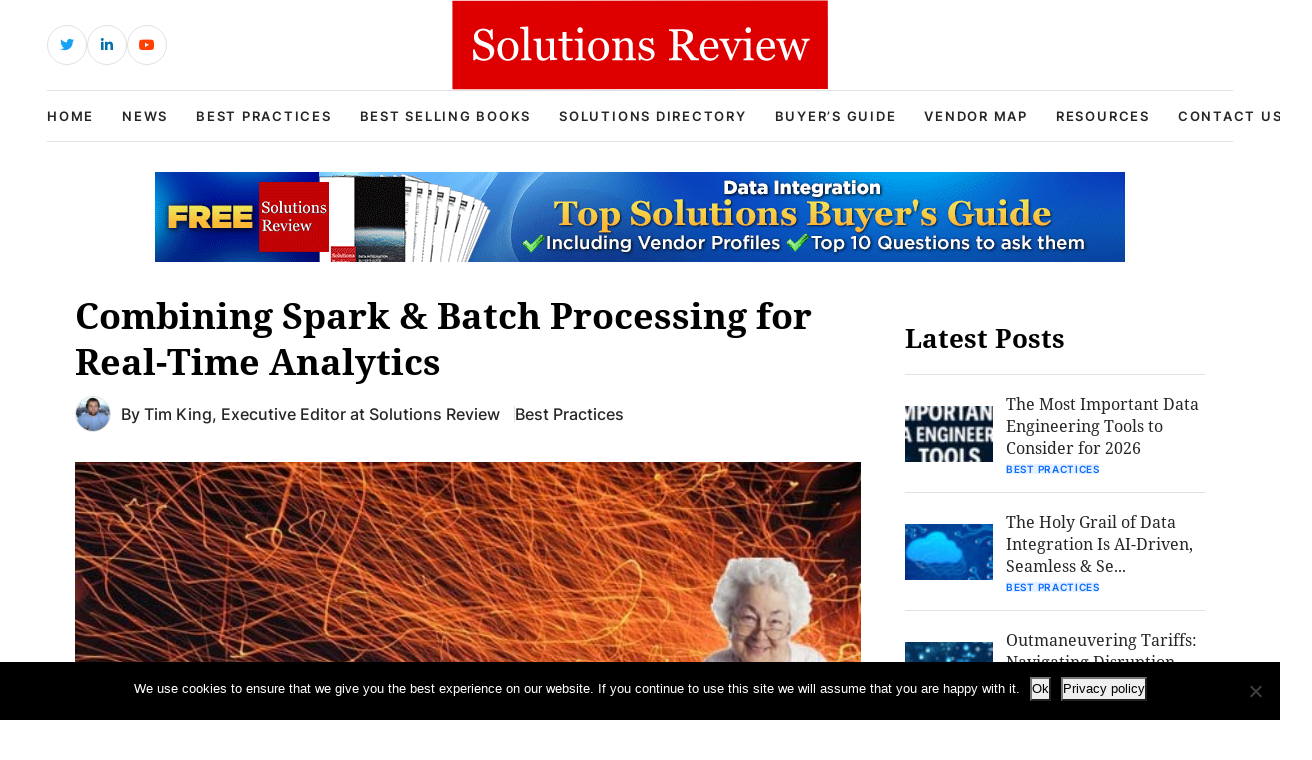

--- FILE ---
content_type: text/html; charset=UTF-8
request_url: https://solutionsreview.com/data-integration/combining-spark-batch-processing-for-real-time-analytics/
body_size: 15559
content:
<!DOCTYPE html>
<html lang="en-US">

<head>
    <!-- Required meta tags -->
    <meta charset="UTF-8">
    <meta name="viewport" content="width=device-width, initial-scale=1, maximum-scale=1">
    <title>Combining Spark &amp; Batch Processing for Real-Time Analytics</title>
    <meta name='robots' content='index, follow, max-image-preview:large, max-snippet:-1, max-video-preview:-1' />
<!-- Broadcast could not find a linked parent for the canonical. --> 

<!-- Google Tag Manager for WordPress by gtm4wp.com -->
<script data-cfasync="false" data-pagespeed-no-defer>
	var gtm4wp_datalayer_name = "dataLayer";
	var dataLayer = dataLayer || [];
</script>
<!-- End Google Tag Manager for WordPress by gtm4wp.com -->		<style>img:is([sizes="auto" i], [sizes^="auto," i]) { contain-intrinsic-size: 3000px 1500px }</style>
		
	<!-- This site is optimized with the Yoast SEO plugin v23.5 - https://yoast.com/wordpress/plugins/seo/ -->
	<meta name="description" content="Demand for quicker insights are driving corporate analytics teams to look for technology that supports real-time integration." />
	<link rel="canonical" href="https://solutionsreview.com/data-integration/combining-spark-batch-processing-for-real-time-analytics/" />
	<meta name="twitter:label1" content="Written by" />
	<meta name="twitter:data1" content="Tim King" />
	<meta name="twitter:label2" content="Est. reading time" />
	<meta name="twitter:data2" content="3 minutes" />
	<script type="application/ld+json" class="yoast-schema-graph">{"@context":"https://schema.org","@graph":[{"@type":"Article","@id":"https://solutionsreview.com/data-integration/combining-spark-batch-processing-for-real-time-analytics/#article","isPartOf":{"@id":"https://solutionsreview.com/data-integration/combining-spark-batch-processing-for-real-time-analytics/"},"author":{"name":"Tim King","@id":"https://solutionsreview.com/data-integration/#/schema/person/154e152a275103e373e24ada7f2feb5c"},"headline":"Combining Spark &amp; Batch Processing for Real-Time Analytics","datePublished":"2015-08-14T16:15:15+00:00","dateModified":"2016-10-05T13:40:07+00:00","mainEntityOfPage":{"@id":"https://solutionsreview.com/data-integration/combining-spark-batch-processing-for-real-time-analytics/"},"wordCount":610,"publisher":{"@id":"https://solutionsreview.com/data-integration/#organization"},"image":{"@id":"https://solutionsreview.com/data-integration/combining-spark-batch-processing-for-real-time-analytics/#primaryimage"},"thumbnailUrl":"https://solutionsreview.com/data-integration/files/2015/08/oie_sOrJhOCsWhXO.jpg","keywords":["Apache Spark","Batch Processing","Spark Processing","Talend","Yann Delacourt"],"articleSection":["Best Practices"],"inLanguage":"en-US"},{"@type":"WebPage","@id":"https://solutionsreview.com/data-integration/combining-spark-batch-processing-for-real-time-analytics/","url":"https://solutionsreview.com/data-integration/combining-spark-batch-processing-for-real-time-analytics/","name":"Combining Spark & Batch Processing for Real-Time Analytics","isPartOf":{"@id":"https://solutionsreview.com/data-integration/#website"},"primaryImageOfPage":{"@id":"https://solutionsreview.com/data-integration/combining-spark-batch-processing-for-real-time-analytics/#primaryimage"},"image":{"@id":"https://solutionsreview.com/data-integration/combining-spark-batch-processing-for-real-time-analytics/#primaryimage"},"thumbnailUrl":"https://solutionsreview.com/data-integration/files/2015/08/oie_sOrJhOCsWhXO.jpg","datePublished":"2015-08-14T16:15:15+00:00","dateModified":"2016-10-05T13:40:07+00:00","description":"Demand for quicker insights are driving corporate analytics teams to look for technology that supports real-time integration.","breadcrumb":{"@id":"https://solutionsreview.com/data-integration/combining-spark-batch-processing-for-real-time-analytics/#breadcrumb"},"inLanguage":"en-US","potentialAction":[{"@type":"ReadAction","target":["https://solutionsreview.com/data-integration/combining-spark-batch-processing-for-real-time-analytics/"]}]},{"@type":"ImageObject","inLanguage":"en-US","@id":"https://solutionsreview.com/data-integration/combining-spark-batch-processing-for-real-time-analytics/#primaryimage","url":"https://solutionsreview.com/data-integration/files/2015/08/oie_sOrJhOCsWhXO.jpg","contentUrl":"https://solutionsreview.com/data-integration/files/2015/08/oie_sOrJhOCsWhXO.jpg","width":600,"height":300},{"@type":"BreadcrumbList","@id":"https://solutionsreview.com/data-integration/combining-spark-batch-processing-for-real-time-analytics/#breadcrumb","itemListElement":[{"@type":"ListItem","position":1,"name":"Home","item":"https://solutionsreview.com/data-integration/"},{"@type":"ListItem","position":2,"name":"Combining Spark &amp; Batch Processing for Real-Time Analytics"}]},{"@type":"WebSite","@id":"https://solutionsreview.com/data-integration/#website","url":"https://solutionsreview.com/data-integration/","name":"Best Data Integration Vendors, News &amp; Reviews for Big Data, Applications, ETL and Hadoop","description":"Data Integration Buyers Guide and Best Practices","publisher":{"@id":"https://solutionsreview.com/data-integration/#organization"},"potentialAction":[{"@type":"SearchAction","target":{"@type":"EntryPoint","urlTemplate":"https://solutionsreview.com/data-integration/?s={search_term_string}"},"query-input":{"@type":"PropertyValueSpecification","valueRequired":true,"valueName":"search_term_string"}}],"inLanguage":"en-US"},{"@type":"Organization","@id":"https://solutionsreview.com/data-integration/#organization","name":"Solutions Review","url":"https://solutionsreview.com/data-integration/","logo":{"@type":"ImageObject","inLanguage":"en-US","@id":"https://solutionsreview.com/data-integration/#/schema/logo/image/","url":"https://solutionsreview.com/data-integration/files/2016/02/Solutions_Review_Header_Data_Integration_225.png","contentUrl":"https://solutionsreview.com/data-integration/files/2016/02/Solutions_Review_Header_Data_Integration_225.png","width":225,"height":90,"caption":"Solutions Review"},"image":{"@id":"https://solutionsreview.com/data-integration/#/schema/logo/image/"}},{"@type":"Person","@id":"https://solutionsreview.com/data-integration/#/schema/person/154e152a275103e373e24ada7f2feb5c","name":"Tim King","image":{"@type":"ImageObject","inLanguage":"en-US","@id":"https://solutionsreview.com/data-integration/#/schema/person/image/","url":"https://solutionsreview.com/data-integration/files/2023/12/tk.jpg","contentUrl":"https://solutionsreview.com/data-integration/files/2023/12/tk.jpg","caption":"Tim King"},"description":"Tim is Solutions Review's Executive Editor and leads coverage on data management and analytics. A 2017 and 2018 Most Influential Business Journalist and 2021 \"Who's Who\" in Data Management, Tim is a recognized industry thought leader and changemaker. Story? Reach him via email at tking@solutionsreview dot com.","url":"https://solutionsreview.com/data-integration/author/timking/"}]}</script>
	<!-- / Yoast SEO plugin. -->


<script type="text/javascript">
/* <![CDATA[ */
window._wpemojiSettings = {"baseUrl":"https:\/\/s.w.org\/images\/core\/emoji\/14.0.0\/72x72\/","ext":".png","svgUrl":"https:\/\/s.w.org\/images\/core\/emoji\/14.0.0\/svg\/","svgExt":".svg","source":{"concatemoji":"https:\/\/solutionsreview.com\/data-integration\/wp-includes\/js\/wp-emoji-release.min.js?ver=6.4.2"}};
/*! This file is auto-generated */
!function(i,n){var o,s,e;function c(e){try{var t={supportTests:e,timestamp:(new Date).valueOf()};sessionStorage.setItem(o,JSON.stringify(t))}catch(e){}}function p(e,t,n){e.clearRect(0,0,e.canvas.width,e.canvas.height),e.fillText(t,0,0);var t=new Uint32Array(e.getImageData(0,0,e.canvas.width,e.canvas.height).data),r=(e.clearRect(0,0,e.canvas.width,e.canvas.height),e.fillText(n,0,0),new Uint32Array(e.getImageData(0,0,e.canvas.width,e.canvas.height).data));return t.every(function(e,t){return e===r[t]})}function u(e,t,n){switch(t){case"flag":return n(e,"\ud83c\udff3\ufe0f\u200d\u26a7\ufe0f","\ud83c\udff3\ufe0f\u200b\u26a7\ufe0f")?!1:!n(e,"\ud83c\uddfa\ud83c\uddf3","\ud83c\uddfa\u200b\ud83c\uddf3")&&!n(e,"\ud83c\udff4\udb40\udc67\udb40\udc62\udb40\udc65\udb40\udc6e\udb40\udc67\udb40\udc7f","\ud83c\udff4\u200b\udb40\udc67\u200b\udb40\udc62\u200b\udb40\udc65\u200b\udb40\udc6e\u200b\udb40\udc67\u200b\udb40\udc7f");case"emoji":return!n(e,"\ud83e\udef1\ud83c\udffb\u200d\ud83e\udef2\ud83c\udfff","\ud83e\udef1\ud83c\udffb\u200b\ud83e\udef2\ud83c\udfff")}return!1}function f(e,t,n){var r="undefined"!=typeof WorkerGlobalScope&&self instanceof WorkerGlobalScope?new OffscreenCanvas(300,150):i.createElement("canvas"),a=r.getContext("2d",{willReadFrequently:!0}),o=(a.textBaseline="top",a.font="600 32px Arial",{});return e.forEach(function(e){o[e]=t(a,e,n)}),o}function t(e){var t=i.createElement("script");t.src=e,t.defer=!0,i.head.appendChild(t)}"undefined"!=typeof Promise&&(o="wpEmojiSettingsSupports",s=["flag","emoji"],n.supports={everything:!0,everythingExceptFlag:!0},e=new Promise(function(e){i.addEventListener("DOMContentLoaded",e,{once:!0})}),new Promise(function(t){var n=function(){try{var e=JSON.parse(sessionStorage.getItem(o));if("object"==typeof e&&"number"==typeof e.timestamp&&(new Date).valueOf()<e.timestamp+604800&&"object"==typeof e.supportTests)return e.supportTests}catch(e){}return null}();if(!n){if("undefined"!=typeof Worker&&"undefined"!=typeof OffscreenCanvas&&"undefined"!=typeof URL&&URL.createObjectURL&&"undefined"!=typeof Blob)try{var e="postMessage("+f.toString()+"("+[JSON.stringify(s),u.toString(),p.toString()].join(",")+"));",r=new Blob([e],{type:"text/javascript"}),a=new Worker(URL.createObjectURL(r),{name:"wpTestEmojiSupports"});return void(a.onmessage=function(e){c(n=e.data),a.terminate(),t(n)})}catch(e){}c(n=f(s,u,p))}t(n)}).then(function(e){for(var t in e)n.supports[t]=e[t],n.supports.everything=n.supports.everything&&n.supports[t],"flag"!==t&&(n.supports.everythingExceptFlag=n.supports.everythingExceptFlag&&n.supports[t]);n.supports.everythingExceptFlag=n.supports.everythingExceptFlag&&!n.supports.flag,n.DOMReady=!1,n.readyCallback=function(){n.DOMReady=!0}}).then(function(){return e}).then(function(){var e;n.supports.everything||(n.readyCallback(),(e=n.source||{}).concatemoji?t(e.concatemoji):e.wpemoji&&e.twemoji&&(t(e.twemoji),t(e.wpemoji)))}))}((window,document),window._wpemojiSettings);
/* ]]> */
</script>
<link rel='stylesheet' id='newsplus-fontawesome-css' href='https://solutionsreview.com/data-integration/wp-content/plugins/newsplus-shortcodes/assets/css/font-awesome.min.css?ver=6.4.2' type='text/css' media='all' />
<link rel='stylesheet' id='newsplus-shortcodes-css' href='https://solutionsreview.com/data-integration/wp-content/plugins/newsplus-shortcodes/assets/css/newsplus-shortcodes.css?ver=6.4.2' type='text/css' media='all' />
<style id='wp-emoji-styles-inline-css' type='text/css'>

	img.wp-smiley, img.emoji {
		display: inline !important;
		border: none !important;
		box-shadow: none !important;
		height: 1em !important;
		width: 1em !important;
		margin: 0 0.07em !important;
		vertical-align: -0.1em !important;
		background: none !important;
		padding: 0 !important;
	}
</style>
<link rel='stylesheet' id='wp-block-library-css' href='https://solutionsreview.com/data-integration/wp-includes/css/dist/block-library/style.min.css?ver=6.4.2' type='text/css' media='all' />
<link rel='stylesheet' id='activecampaign-form-block-css' href='https://solutionsreview.com/data-integration/wp-content/plugins/activecampaign-subscription-forms/activecampaign-form-block/build/style-index.css?ver=1763190892' type='text/css' media='all' />
<style id='classic-theme-styles-inline-css' type='text/css'>
/*! This file is auto-generated */
.wp-block-button__link{color:#fff;background-color:#32373c;border-radius:9999px;box-shadow:none;text-decoration:none;padding:calc(.667em + 2px) calc(1.333em + 2px);font-size:1.125em}.wp-block-file__button{background:#32373c;color:#fff;text-decoration:none}
</style>
<style id='global-styles-inline-css' type='text/css'>
body{--wp--preset--color--black: #000000;--wp--preset--color--cyan-bluish-gray: #abb8c3;--wp--preset--color--white: #ffffff;--wp--preset--color--pale-pink: #f78da7;--wp--preset--color--vivid-red: #cf2e2e;--wp--preset--color--luminous-vivid-orange: #ff6900;--wp--preset--color--luminous-vivid-amber: #fcb900;--wp--preset--color--light-green-cyan: #7bdcb5;--wp--preset--color--vivid-green-cyan: #00d084;--wp--preset--color--pale-cyan-blue: #8ed1fc;--wp--preset--color--vivid-cyan-blue: #0693e3;--wp--preset--color--vivid-purple: #9b51e0;--wp--preset--gradient--vivid-cyan-blue-to-vivid-purple: linear-gradient(135deg,rgba(6,147,227,1) 0%,rgb(155,81,224) 100%);--wp--preset--gradient--light-green-cyan-to-vivid-green-cyan: linear-gradient(135deg,rgb(122,220,180) 0%,rgb(0,208,130) 100%);--wp--preset--gradient--luminous-vivid-amber-to-luminous-vivid-orange: linear-gradient(135deg,rgba(252,185,0,1) 0%,rgba(255,105,0,1) 100%);--wp--preset--gradient--luminous-vivid-orange-to-vivid-red: linear-gradient(135deg,rgba(255,105,0,1) 0%,rgb(207,46,46) 100%);--wp--preset--gradient--very-light-gray-to-cyan-bluish-gray: linear-gradient(135deg,rgb(238,238,238) 0%,rgb(169,184,195) 100%);--wp--preset--gradient--cool-to-warm-spectrum: linear-gradient(135deg,rgb(74,234,220) 0%,rgb(151,120,209) 20%,rgb(207,42,186) 40%,rgb(238,44,130) 60%,rgb(251,105,98) 80%,rgb(254,248,76) 100%);--wp--preset--gradient--blush-light-purple: linear-gradient(135deg,rgb(255,206,236) 0%,rgb(152,150,240) 100%);--wp--preset--gradient--blush-bordeaux: linear-gradient(135deg,rgb(254,205,165) 0%,rgb(254,45,45) 50%,rgb(107,0,62) 100%);--wp--preset--gradient--luminous-dusk: linear-gradient(135deg,rgb(255,203,112) 0%,rgb(199,81,192) 50%,rgb(65,88,208) 100%);--wp--preset--gradient--pale-ocean: linear-gradient(135deg,rgb(255,245,203) 0%,rgb(182,227,212) 50%,rgb(51,167,181) 100%);--wp--preset--gradient--electric-grass: linear-gradient(135deg,rgb(202,248,128) 0%,rgb(113,206,126) 100%);--wp--preset--gradient--midnight: linear-gradient(135deg,rgb(2,3,129) 0%,rgb(40,116,252) 100%);--wp--preset--font-size--small: 13px;--wp--preset--font-size--medium: 20px;--wp--preset--font-size--large: 36px;--wp--preset--font-size--x-large: 42px;--wp--preset--spacing--20: 0.44rem;--wp--preset--spacing--30: 0.67rem;--wp--preset--spacing--40: 1rem;--wp--preset--spacing--50: 1.5rem;--wp--preset--spacing--60: 2.25rem;--wp--preset--spacing--70: 3.38rem;--wp--preset--spacing--80: 5.06rem;--wp--preset--shadow--natural: 6px 6px 9px rgba(0, 0, 0, 0.2);--wp--preset--shadow--deep: 12px 12px 50px rgba(0, 0, 0, 0.4);--wp--preset--shadow--sharp: 6px 6px 0px rgba(0, 0, 0, 0.2);--wp--preset--shadow--outlined: 6px 6px 0px -3px rgba(255, 255, 255, 1), 6px 6px rgba(0, 0, 0, 1);--wp--preset--shadow--crisp: 6px 6px 0px rgba(0, 0, 0, 1);}:where(.is-layout-flex){gap: 0.5em;}:where(.is-layout-grid){gap: 0.5em;}body .is-layout-flow > .alignleft{float: left;margin-inline-start: 0;margin-inline-end: 2em;}body .is-layout-flow > .alignright{float: right;margin-inline-start: 2em;margin-inline-end: 0;}body .is-layout-flow > .aligncenter{margin-left: auto !important;margin-right: auto !important;}body .is-layout-constrained > .alignleft{float: left;margin-inline-start: 0;margin-inline-end: 2em;}body .is-layout-constrained > .alignright{float: right;margin-inline-start: 2em;margin-inline-end: 0;}body .is-layout-constrained > .aligncenter{margin-left: auto !important;margin-right: auto !important;}body .is-layout-constrained > :where(:not(.alignleft):not(.alignright):not(.alignfull)){max-width: var(--wp--style--global--content-size);margin-left: auto !important;margin-right: auto !important;}body .is-layout-constrained > .alignwide{max-width: var(--wp--style--global--wide-size);}body .is-layout-flex{display: flex;}body .is-layout-flex{flex-wrap: wrap;align-items: center;}body .is-layout-flex > *{margin: 0;}body .is-layout-grid{display: grid;}body .is-layout-grid > *{margin: 0;}:where(.wp-block-columns.is-layout-flex){gap: 2em;}:where(.wp-block-columns.is-layout-grid){gap: 2em;}:where(.wp-block-post-template.is-layout-flex){gap: 1.25em;}:where(.wp-block-post-template.is-layout-grid){gap: 1.25em;}.has-black-color{color: var(--wp--preset--color--black) !important;}.has-cyan-bluish-gray-color{color: var(--wp--preset--color--cyan-bluish-gray) !important;}.has-white-color{color: var(--wp--preset--color--white) !important;}.has-pale-pink-color{color: var(--wp--preset--color--pale-pink) !important;}.has-vivid-red-color{color: var(--wp--preset--color--vivid-red) !important;}.has-luminous-vivid-orange-color{color: var(--wp--preset--color--luminous-vivid-orange) !important;}.has-luminous-vivid-amber-color{color: var(--wp--preset--color--luminous-vivid-amber) !important;}.has-light-green-cyan-color{color: var(--wp--preset--color--light-green-cyan) !important;}.has-vivid-green-cyan-color{color: var(--wp--preset--color--vivid-green-cyan) !important;}.has-pale-cyan-blue-color{color: var(--wp--preset--color--pale-cyan-blue) !important;}.has-vivid-cyan-blue-color{color: var(--wp--preset--color--vivid-cyan-blue) !important;}.has-vivid-purple-color{color: var(--wp--preset--color--vivid-purple) !important;}.has-black-background-color{background-color: var(--wp--preset--color--black) !important;}.has-cyan-bluish-gray-background-color{background-color: var(--wp--preset--color--cyan-bluish-gray) !important;}.has-white-background-color{background-color: var(--wp--preset--color--white) !important;}.has-pale-pink-background-color{background-color: var(--wp--preset--color--pale-pink) !important;}.has-vivid-red-background-color{background-color: var(--wp--preset--color--vivid-red) !important;}.has-luminous-vivid-orange-background-color{background-color: var(--wp--preset--color--luminous-vivid-orange) !important;}.has-luminous-vivid-amber-background-color{background-color: var(--wp--preset--color--luminous-vivid-amber) !important;}.has-light-green-cyan-background-color{background-color: var(--wp--preset--color--light-green-cyan) !important;}.has-vivid-green-cyan-background-color{background-color: var(--wp--preset--color--vivid-green-cyan) !important;}.has-pale-cyan-blue-background-color{background-color: var(--wp--preset--color--pale-cyan-blue) !important;}.has-vivid-cyan-blue-background-color{background-color: var(--wp--preset--color--vivid-cyan-blue) !important;}.has-vivid-purple-background-color{background-color: var(--wp--preset--color--vivid-purple) !important;}.has-black-border-color{border-color: var(--wp--preset--color--black) !important;}.has-cyan-bluish-gray-border-color{border-color: var(--wp--preset--color--cyan-bluish-gray) !important;}.has-white-border-color{border-color: var(--wp--preset--color--white) !important;}.has-pale-pink-border-color{border-color: var(--wp--preset--color--pale-pink) !important;}.has-vivid-red-border-color{border-color: var(--wp--preset--color--vivid-red) !important;}.has-luminous-vivid-orange-border-color{border-color: var(--wp--preset--color--luminous-vivid-orange) !important;}.has-luminous-vivid-amber-border-color{border-color: var(--wp--preset--color--luminous-vivid-amber) !important;}.has-light-green-cyan-border-color{border-color: var(--wp--preset--color--light-green-cyan) !important;}.has-vivid-green-cyan-border-color{border-color: var(--wp--preset--color--vivid-green-cyan) !important;}.has-pale-cyan-blue-border-color{border-color: var(--wp--preset--color--pale-cyan-blue) !important;}.has-vivid-cyan-blue-border-color{border-color: var(--wp--preset--color--vivid-cyan-blue) !important;}.has-vivid-purple-border-color{border-color: var(--wp--preset--color--vivid-purple) !important;}.has-vivid-cyan-blue-to-vivid-purple-gradient-background{background: var(--wp--preset--gradient--vivid-cyan-blue-to-vivid-purple) !important;}.has-light-green-cyan-to-vivid-green-cyan-gradient-background{background: var(--wp--preset--gradient--light-green-cyan-to-vivid-green-cyan) !important;}.has-luminous-vivid-amber-to-luminous-vivid-orange-gradient-background{background: var(--wp--preset--gradient--luminous-vivid-amber-to-luminous-vivid-orange) !important;}.has-luminous-vivid-orange-to-vivid-red-gradient-background{background: var(--wp--preset--gradient--luminous-vivid-orange-to-vivid-red) !important;}.has-very-light-gray-to-cyan-bluish-gray-gradient-background{background: var(--wp--preset--gradient--very-light-gray-to-cyan-bluish-gray) !important;}.has-cool-to-warm-spectrum-gradient-background{background: var(--wp--preset--gradient--cool-to-warm-spectrum) !important;}.has-blush-light-purple-gradient-background{background: var(--wp--preset--gradient--blush-light-purple) !important;}.has-blush-bordeaux-gradient-background{background: var(--wp--preset--gradient--blush-bordeaux) !important;}.has-luminous-dusk-gradient-background{background: var(--wp--preset--gradient--luminous-dusk) !important;}.has-pale-ocean-gradient-background{background: var(--wp--preset--gradient--pale-ocean) !important;}.has-electric-grass-gradient-background{background: var(--wp--preset--gradient--electric-grass) !important;}.has-midnight-gradient-background{background: var(--wp--preset--gradient--midnight) !important;}.has-small-font-size{font-size: var(--wp--preset--font-size--small) !important;}.has-medium-font-size{font-size: var(--wp--preset--font-size--medium) !important;}.has-large-font-size{font-size: var(--wp--preset--font-size--large) !important;}.has-x-large-font-size{font-size: var(--wp--preset--font-size--x-large) !important;}
.wp-block-navigation a:where(:not(.wp-element-button)){color: inherit;}
:where(.wp-block-post-template.is-layout-flex){gap: 1.25em;}:where(.wp-block-post-template.is-layout-grid){gap: 1.25em;}
:where(.wp-block-columns.is-layout-flex){gap: 2em;}:where(.wp-block-columns.is-layout-grid){gap: 2em;}
.wp-block-pullquote{font-size: 1.5em;line-height: 1.6;}
</style>
<link rel='stylesheet' id='cookie-notice-front-css' href='https://solutionsreview.com/data-integration/wp-content/plugins/cookie-notice/css/front.min.css?ver=2.5.11' type='text/css' media='all' />
<link rel='stylesheet' id='ce_responsive-css' href='https://solutionsreview.com/data-integration/wp-content/plugins/simple-embed-code/css/video-container.min.css?ver=2.5.1' type='text/css' media='all' />
<link rel='stylesheet' id='bootstrap_min_css-css' href='https://solutionsreview.com/data-integration/wp-content/themes/solutions-review-v2/css/bootstrap.min.css?ver=6.4.2' type='text/css' media='all' />
<link rel='stylesheet' id='swiper_bundle_min_css-css' href='https://solutionsreview.com/data-integration/wp-content/themes/solutions-review-v2/css/swiper-bundle.min.css?ver=6.4.2' type='text/css' media='all' />
<link rel='stylesheet' id='font_awesome_css-css' href='https://solutionsreview.com/data-integration/wp-content/themes/solutions-review-v2/css/font-awesome.css?ver=6.4.2' type='text/css' media='all' />
<link rel='stylesheet' id='fonts_css-css' href='https://solutionsreview.com/data-integration/wp-content/themes/solutions-review-v2/css/fonts.css?ver=6.4.2' type='text/css' media='all' />
<link rel='stylesheet' id='quill_snow_css-css' href='https://solutionsreview.com/data-integration/wp-content/themes/solutions-review-v2/css/quill.snow.css?ver=6.4.2' type='text/css' media='all' />
<link rel='stylesheet' id='quill_bubble_css-css' href='https://solutionsreview.com/data-integration/wp-content/themes/solutions-review-v2/css/quill.bubble.css?ver=6.4.2' type='text/css' media='all' />
<link rel='stylesheet' id='style_css-css' href='https://solutionsreview.com/data-integration/wp-content/themes/solutions-review-v2/css/style.css?ver=6.4.2' type='text/css' media='all' />
<link rel='stylesheet' id='styles-css' href='https://solutionsreview.com/data-integration/wp-content/themes/solutions-review-v2/style.css?ver=6.4.2' type='text/css' media='all' />
<script type="text/javascript" src="https://solutionsreview.com/data-integration/wp-includes/js/jquery/jquery.min.js?ver=3.7.1" id="jquery-core-js"></script>
<script type="text/javascript" src="https://solutionsreview.com/data-integration/wp-includes/js/jquery/jquery-migrate.min.js?ver=3.4.1" id="jquery-migrate-js"></script>
<script type="text/javascript" id="cookie-notice-front-js-before">
/* <![CDATA[ */
var cnArgs = {"ajaxUrl":"https:\/\/solutionsreview.com\/data-integration\/wp-admin\/admin-ajax.php","nonce":"4297e43b44","hideEffect":"fade","position":"bottom","onScroll":false,"onScrollOffset":100,"onClick":false,"cookieName":"cookie_notice_accepted","cookieTime":2592000,"cookieTimeRejected":2592000,"globalCookie":false,"redirection":false,"cache":true,"revokeCookies":false,"revokeCookiesOpt":"automatic"};
/* ]]> */
</script>
<script type="text/javascript" src="https://solutionsreview.com/data-integration/wp-content/plugins/cookie-notice/js/front.min.js?ver=2.5.11" id="cookie-notice-front-js"></script>
<script type="text/javascript" src="https://solutionsreview.com/data-integration/wp-content/plugins/stop-user-enumeration/frontend/js/frontend.js?ver=1.4.8" id="stop-user-enumeration-js"></script>
<link rel="https://api.w.org/" href="https://solutionsreview.com/data-integration/wp-json/" /><link rel="alternate" type="application/json" href="https://solutionsreview.com/data-integration/wp-json/wp/v2/posts/1056" /><link rel="EditURI" type="application/rsd+xml" title="RSD" href="https://solutionsreview.com/data-integration/xmlrpc.php?rsd" />
<meta name="generator" content="WordPress 6.4.2" />
<link rel='shortlink' href='https://solutionsreview.com/data-integration/?p=1056' />
<link rel="alternate" type="application/json+oembed" href="https://solutionsreview.com/data-integration/wp-json/oembed/1.0/embed?url=https%3A%2F%2Fsolutionsreview.com%2Fdata-integration%2Fcombining-spark-batch-processing-for-real-time-analytics%2F" />
<link rel="alternate" type="text/xml+oembed" href="https://solutionsreview.com/data-integration/wp-json/oembed/1.0/embed?url=https%3A%2F%2Fsolutionsreview.com%2Fdata-integration%2Fcombining-spark-batch-processing-for-real-time-analytics%2F&#038;format=xml" />
<link rel="shortcut icon" href="https://solutionsreview.com/data-integration/files/2013/05/SR_Icon.png"/>
<script>

    /* Light YouTube Embeds by @labnol */
    /* Web: https://labnol.org/?p=27941 */

    document.addEventListener("DOMContentLoaded",
        function() {
            var div, n,
                v = document.getElementsByClassName("youtube-player-op");
            for (n = 0; n < v.length; n++) {
                div = document.createElement("div");
                div.setAttribute("data-id", v[n].dataset.id);
                div.innerHTML = labnolThumb(v[n].dataset.id);
                div.onclick = labnolIframe;
                v[n].appendChild(div);
            }
        });

    function labnolThumb(id) {
        var thumb = '<img src="https://i.ytimg.com/vi/ID/hqdefault.jpg">',
            play = '<div class="play"></div>';
        return thumb.replace("ID", id) + play;
    }

    function labnolIframe() {
        var iframe = document.createElement("iframe");
        var embed = "https://www.youtube.com/embed/ID?autoplay=1";
        iframe.setAttribute("src", embed.replace("ID", this.dataset.id));
        iframe.setAttribute("frameborder", "0");
        iframe.setAttribute("allowfullscreen", "1");
        this.parentNode.replaceChild(iframe, this);
    }

</script>

<style>
    .youtube-player-op {
        position: relative;
        padding-bottom: 56.23%;
        /* Use 75% for 4:3 videos */
        height: 0;
        overflow: hidden;
        max-width: 100%;
        background: #000;
        margin: 5px;
    }
    
    .youtube-player-op iframe {
        position: absolute;
        top: 0;
        left: 0;
        width: 100%;
        height: 100%;
        z-index: 100;
        background: transparent;
    }
    
    .youtube-player-op img {
        bottom: 0;
        display: block;
        left: 0;
        margin: auto;
        max-width: 100%;
        width: 100%;
        position: absolute;
        right: 0;
        top: 0;
        border: none;
        height: auto;
        cursor: pointer;
        -webkit-transition: .4s all;
        -moz-transition: .4s all;
        transition: .4s all;
    }
    
    .youtube-player-op img:hover {
        -webkit-filter: brightness(75%);
    }
    
    .youtube-player-op .play {
        height: 72px;
        width: 72px;
        left: 50%;
        top: 50%;
        margin-left: -36px;
        margin-top: -36px;
        position: absolute;
        background: url("//i.imgur.com/TxzC70f.png") no-repeat;
        cursor: pointer;
    }

</style>
<!-- Google Tag Manager for WordPress by gtm4wp.com -->
<!-- GTM Container placement set to footer -->
<script data-cfasync="false" data-pagespeed-no-defer type="text/javascript">
	var dataLayer_content = {"pagePostType":"post","pagePostType2":"single-post","pageCategory":["best-practices"],"pageAttributes":["apache-spark","batch-processing","spark-processing","talend","yann-delacourt"],"pagePostAuthor":"Tim King"};
	dataLayer.push( dataLayer_content );
</script>
<script data-cfasync="false" data-pagespeed-no-defer type="text/javascript">
(function(w,d,s,l,i){w[l]=w[l]||[];w[l].push({'gtm.start':
new Date().getTime(),event:'gtm.js'});var f=d.getElementsByTagName(s)[0],
j=d.createElement(s),dl=l!='dataLayer'?'&l='+l:'';j.async=true;j.src=
'//www.googletagmanager.com/gtm.js?id='+i+dl;f.parentNode.insertBefore(j,f);
})(window,document,'script','dataLayer','GTM-NNLL2TV');
</script>
<!-- End Google Tag Manager for WordPress by gtm4wp.com --><link rel="icon" href="https://solutionsreview.com/data-integration/files/2024/01/cropped-android-chrome-512x512-1-32x32.png" sizes="32x32" />
<link rel="icon" href="https://solutionsreview.com/data-integration/files/2024/01/cropped-android-chrome-512x512-1-192x192.png" sizes="192x192" />
<link rel="apple-touch-icon" href="https://solutionsreview.com/data-integration/files/2024/01/cropped-android-chrome-512x512-1-180x180.png" />
<meta name="msapplication-TileImage" content="https://solutionsreview.com/data-integration/files/2024/01/cropped-android-chrome-512x512-1-270x270.png" />
		<style type="text/css" id="wp-custom-css">
			.abh_box, .sharedaddy, .jp-relatedposts {display:none!important;}		</style>
		    <script type='text/javascript' src='https://solutionsreview.com/data-integration/wp-content/themes/solutions-review-v2/js/jquery.min.js'></script>
    </head>

<body class="post-template-default single single-post postid-1056 single-format-standard cookies-not-set" id="body">
    <!----------- header start ----------->
    <header class="header">
        <div class="header-top">
            <div class="container h-100">
                <div class="row align-items-center h-100">
                    <div class="d-none d-sm-block col-sm-6 col-lg-4">
                        <div class="header-social">
                            <ul>
                                                                                                    <li class="header-social-twitter">
                                        <a href="https://twitter.com/solutionsreview/" target="_blank" class="external" rel="nofollow">
                                            <i class="fab fa-twitter"></i>
                                        </a>
                                    </li>
                                                                                                    <li class="header-social-linkedin">
                                        <a href="https://www.linkedin.com/company/solutionsreview-com" target="_blank" class="external" rel="nofollow">
                                            <i class="fab fa-linkedin-in"></i>
                                        </a>
                                    </li>
                                                                                                                                    <li class="header-social-youtube">
                                        <a href="https://www.youtube.com/solutionsreview" target="_blank" class="external" rel="nofollow">
                                            <i class="fab fa-youtube"></i>
                                        </a>
                                    </li>
                                                            </ul>
                        </div>
                    </div>
                    <div class="col-lg-4 d-none d-lg-block">
                        <div class="header-logo">
                                                        <a href="https://solutionsreview.com" class="navbar-brand">
                                                                    <img src="https://solutionsreview.com/data-integration/files/2023/07/logo.svg" alt="Logo">
                                                            </a>
                        </div>
                    </div>
                    <div class="col-12 col-sm-6 col-lg-4">
                        <div class="header-login-area">
                                                                            </div>
                    </div>
                </div>
            </div>
        </div>
        <div class="header-bottom">
            <div class="container h-100">
                <nav class="navbar navbar-expand-lg h-100 border-top border-bottom">
                    <div class="header-logo">
                        <a href="https://solutionsreview.com/data-integration" class="navbar-brand">
                                                            <img src="https://solutionsreview.com/data-integration/files/2023/07/logo.svg" alt="Logo">
                                                    </a>
                    </div>
                    <div class="collapse navbar-collapse" id="navbarSupportedContent">
                        <div class="collapse-close">
                            <img src="https://solutionsreview.com/data-integration/wp-content/themes/solutions-review-v2/images/header/search-close.svg" alt="close icon">
                        </div>
                        <div class="mobile-scrollbar w-100">
                            <div class="primary-nav">
                                <ul id="myUL" class="navbar-nav"><li id="menu-item-6156" class="menu-item menu-item-type-custom menu-item-object-custom menu-item-6156"><a href="https://solutionsreview.com">Home</a></li>
<li id="menu-item-153" class="menu-item menu-item-type-taxonomy menu-item-object-category menu-item-153"><a href="https://solutionsreview.com/data-integration/category/news/">News</a></li>
<li id="menu-item-152" class="menu-item menu-item-type-taxonomy menu-item-object-category current-post-ancestor current-menu-parent current-post-parent menu-item-152"><a href="https://solutionsreview.com/data-integration/category/best-practices/">Best Practices</a></li>
<li id="menu-item-1678" class="menu-item menu-item-type-post_type menu-item-object-page menu-item-1678"><a href="https://solutionsreview.com/data-integration/best-selling-books-for-data-integration-and-etl/">Best Selling Books</a></li>
<li id="menu-item-128" class="menu-item menu-item-type-post_type menu-item-object-page menu-item-128"><a href="https://solutionsreview.com/data-integration/data-integration-solutions-directory/">Solutions Directory</a></li>
<li id="menu-item-3076" class="menu-item menu-item-type-post_type menu-item-object-page menu-item-3076"><a href="https://solutionsreview.com/data-integration/data-integration-buyers-guide/">Buyer&#8217;s Guide</a></li>
<li id="menu-item-3087" class="menu-item menu-item-type-post_type menu-item-object-page menu-item-3087"><a href="https://solutionsreview.com/data-integration/data-integration-vendor-map-a-guide-to-the-best-integration-solutions/">Vendor Map</a></li>
<li id="menu-item-4570" class="menu-item menu-item-type-post_type menu-item-object-page menu-item-4570"><a href="https://solutionsreview.com/data-integration/top-data-integration-resources-analyst-reports-buyers-guides-and-whitepapers/">Resources</a></li>
<li id="menu-item-3077" class="menu-item menu-item-type-custom menu-item-object-custom menu-item-3077"><a href="https://solutionsreview.com/contact/">Contact Us</a></li>
</ul>                            </div>
                            <div class="header-social-mobile">
                                <ul>
                                                                                                                <li class="header-social-twitter">
                                            <a href="https://twitter.com/solutionsreview/" target="_blank" class="external" rel="nofollow">
                                                <i class="fab fa-twitter"></i>
                                            </a>
                                        </li>
                                                                                                                <li class="header-social-linkedin">
                                            <a href="https://www.linkedin.com/company/solutionsreview-com" target="_blank" class="external" rel="nofollow">
                                                <i class="fab fa-linkedin-in"></i>
                                            </a>
                                        </li>
                                                                                                                                                    <li class="header-social-youtube">
                                            <a href="https://www.youtube.com/solutionsreview" target="_blank" class="external" rel="nofollow">
                                                <i class="fab fa-youtube"></i>
                                            </a>
                                        </li>
                                                                    </ul>
                            </div>
                        </div>
                    </div>
                    <div class="header-search">
                        <div class="header-search-icon">
                            <svg width="16" height="17" viewBox="0 0 16 17" fill="none" xmlns="http://www.w3.org/2000/svg">
                                <path d="M15.7652 15.2688L11.9572 11.3082C12.9363 10.1443 13.4727 8.67986 13.4727 7.15531C13.4727 3.59332 10.5747 0.695312 7.01273 0.695312C3.45074 0.695312 0.552734 3.59332 0.552734 7.15531C0.552734 10.7173 3.45074 13.6153 7.01273 13.6153C8.34995 13.6153 9.62425 13.212 10.7137 12.4463L14.5507 16.4369C14.7111 16.6035 14.9268 16.6953 15.1579 16.6953C15.3767 16.6953 15.5843 16.6119 15.7419 16.4602C16.0767 16.1381 16.0873 15.6039 15.7652 15.2688ZM7.01273 2.38053C9.6456 2.38053 11.7875 4.52244 11.7875 7.15531C11.7875 9.78818 9.6456 11.9301 7.01273 11.9301C4.37986 11.9301 2.23795 9.78818 2.23795 7.15531C2.23795 4.52244 4.37986 2.38053 7.01273 2.38053Z" fill="black">
                                </path>
                            </svg>
                        </div>
                        <div class="search-overlay"></div>
                        <div class="search-panel">
                            <div class="search-panel-bar">
                                <form role="search" method="get" action="https://solutionsreview.com/data-integration" class="modal-search">
                                    <input type="search" id="search" name="s" placeholder="Search here..." aria-label="Search" value="">
                                    <input id="search_submit" value="Search" type="submit">
                                </form>
                                <div class="search-panel-close">
                                    <img src="https://solutionsreview.com/data-integration/wp-content/themes/solutions-review-v2/images/header/search-close.svg" alt="close icon">
                                </div>
                            </div>
                        </div>
                    </div>
                    <div class="hamburger-menu">
                        <span></span>
                        <span></span>
                        <span></span>
                    </div>
                </nav>
                <div class="overlay"></div>
            </div>
        </div>
    </header>
    <!----------- header End ----------->
    <!-- ============== Main Wrapper Start ============== -->
    <div class="main-wrapper">
                    <section class="header-advertisement">
                <div class="container">
                    <div class="row">
                        <div class="col-12 text-center">
                            <div class="widget"><div class="aside-card">			<div class="textwidget"><p><a href="https://solutionsreview.com/data-integration/data-integration-buyers-guide/" target="blank" rel="noopener"><img decoding="async" src="https://solutionsreview.com/data-integration/files/2023/07/Long_Solutions_Review_DI_Banner.gif" alt="Data Integration Buyer's Guide" /></a></p>
</div>
		</div></div>                        </div>
                    </div>
                </div>
            </section>
        


<!-- ============== Section Start ============== -->
<section class="clearfix pt-0">
    <div class="container container-sm">
        <div class="row">
            <div class="col-12">
                <div class="category-grid">
                    <div class="category-grid-list">
                        <div class="single-article-content">
                            <div class="single-post-short-info">
                                <h1>Combining Spark &amp; Batch Processing for Real-Time Analytics</h1>
                                <div class="single-post-meta">
                                    <ul>
                                        <li class="single-post-author">
                                        <i><img src="https://solutionsreview.com/data-integration/files/2023/12/tk-300x300.jpg" width="96" height="96" alt="Tim King" class="avatar avatar-96 wp-user-avatar wp-user-avatar-96 alignnone photo" /></i>
                                            By
                                            <a href="https://solutionsreview.com/data-integration/author/timking/">Tim King</a>
                                                                                            ,                                                 Executive Editor                                                 at                                                 Solutions Review                                                                                    </li>
                                                                                    <li class="single-post-tag">
                                                                                                    <a href="https://solutionsreview.com/data-integration/category/best-practices/" aria-label="Get More Best Practices Blogs">Best Practices</a><span>, </span>
                                                                                            </li>
                                                                            </ul>
                                </div>
                                <figure class="single-post-img">
                                                                            <img width="600" height="300" src="https://solutionsreview.com/data-integration/files/2015/08/oie_sOrJhOCsWhXO.jpg" class="attachment-blog-large-banner-img size-blog-large-banner-img wp-post-image" alt="" decoding="async" fetchpriority="high" srcset="https://solutionsreview.com/data-integration/files/2015/08/oie_sOrJhOCsWhXO.jpg 600w, https://solutionsreview.com/data-integration/files/2015/08/oie_sOrJhOCsWhXO-300x150.jpg 300w" sizes="(max-width: 600px) 100vw, 600px" />                                                                    </figure>
                            </div>
                            <div class="standard-content mb-30">
                                <p><img decoding="async" class="alignnone size-full wp-image-1061" src="https://solutionsreview.com/data-integration/files/2015/08/oie_sOrJhOCsWhXO.jpg" alt="Spark and Batch" width="600" height="300" srcset="https://solutionsreview.com/data-integration/files/2015/08/oie_sOrJhOCsWhXO.jpg 600w, https://solutionsreview.com/data-integration/files/2015/08/oie_sOrJhOCsWhXO-300x150.jpg 300w" sizes="(max-width: 600px) 100vw, 600px" /></p>
<p><strong>By Yann Delacourt</strong></p>
<p>Companies that use Hadoop’s big data processing platforms typically look to one of two integration modes depending on their usage. The two integration modes – asynchronous and synchronous both come with their benefits and limitations. It follows that as the pace of business increases, more and more organization are looking to use these integration modes interchangeably to pull as much benefit and analysis from their data as possible.</p>
<p>Asynchronous mode, often referred to as “batch” is typically used for methodical, overnight processing. Organizations will process huge data sets to meet the needs of most traditional corporate analytics initiatives. For instance, when a bank branch integrates the deposits from the day into its books, batch processing is often used.</p>
<p>However, demand for quicker insights are driving corporate analytics teams to look for technology that supports real-time integration and ultimately predictive analytics. The latency period of batch processing makes this impossible. If a financial institution needs to detect and stop fraud as it happens, or an e-retailer wants to recommend a related add-on purchase, batch processing won’t cut it.</p>
<p>Spark, a technology developed by the Apache Foundation for the Hadoop ecosystem provides an option for real-time integration. This multifunction analysis engine allows for a synchronous integration mode, which is commonly referred to as “streaming.” Spark quickly processes large data sets and conveniently includes the same functions as MapReduce, but with vastly superior performance: Both data acquisition and processing can be managed at a processing speed 50 to 100 times greater than MapReduce.</p>
<br />Widget not in any sidebars<br />
<p>Streaming works by processing a collection of events over a period of time, but it only makes a record of the group, and so doesn’t provide a timestamp for each and every record. Also, data quality can be impacted by streams of data arriving out of order, or with missing records, so having batch processed records may be necessary in certain aspects of business or regulated industries.</p>
<p>When companies combine these two modes of processing however, they get the best of both worlds. The newest wave of data integration technology supports both integration modes while making it possible to switch between them transparently. Previous generations have allowed switching, but only with a complete overhaul of the data integration layer. This simplifies processing development and the management of the overall life cycle, including updates, changes, and re-use.</p>
<p>The e-retailer that was looking for a way to provide recommendations may now combine browsing history data with the very latest information available – even from social networks. Banks can now do more than synchronize daily activity: They can create data lakes to store all internal and external market data, then compile the data with no volume restrictions and integrate it with other types of data for a predictive program. Spark and batch processing also enables huge volumes of data to be extracted for predictive maintenance, or to predict the outcomes of various scenarios.</p>
<p>Retail and banking are just the tip of the iceberg. There is unprecedented analytical potential when combining Spark and batch processing to align the current reality of business with greater accuracy. Data-driven companies that take advantage of this technology – across all industries – will find that they are able to maximize the value derived from the data and stay ahead of market needs and customer demands.</p>
<p><span style="color: #222222;font-family: 'Noto Sans', Helvetica, Helvetica, Arial, sans-serif"><img decoding="async" class=" wp-image-1057 alignleft" src="https://solutionsreview.com/data-integration/files/2015/08/Yann-Delacourt.jpg" alt="Yann Delacourt" width="137" height="137" srcset="https://solutionsreview.com/data-integration/files/2015/08/Yann-Delacourt.jpg 314w, https://solutionsreview.com/data-integration/files/2015/08/Yann-Delacourt-300x300.jpg 300w, https://solutionsreview.com/data-integration/files/2015/08/Yann-Delacourt-70x70.jpg 70w, https://solutionsreview.com/data-integration/files/2015/08/Yann-Delacourt-60x60.jpg 60w" sizes="(max-width: 137px) 100vw, 137px" />Yann Delacourt is director of product management at <a href="https://www.talend.com/" target="_blank" class="external" rel="nofollow">Talend</a>. His field of expertise covers data integration, big data and analytics. </span><span style="color: #222222;font-family: 'Noto Sans', Helvetica, Helvetica, Arial, sans-serif">Yann has more than 15 years of experience in the software industry having held various leadership positions in product management and engineering at SAP &amp; Business Objects. <a href="https://www.linkedin.com/profile/view?id=8654937&amp;authType=NAME_SEARCH&amp;authToken=5Ulp&amp;locale=en_US&amp;trk=tyah&amp;trkInfo=clickedVertical%3Amynetwork%2CclickedEntityId%3A8654937%2CauthType%3ANAME_SEARCH%2Cidx%3A1-1-1%2CtarId%3A1439562817447%2Ctas%3AYann%20Delacourt" target="_blank" class="external" rel="nofollow">Connect with him on LinkedIn</a>.</span></p>
                            </div>
                            <div class="article-share-lists">
                                <h4>Share This</h4>
                                <ul>
                                    <li class="social-facebook">
                                        <a href="http://www.facebook.com/sharer.php?u=https://solutionsreview.com/data-integration/combining-spark-batch-processing-for-real-time-analytics/" target="_blank">
                                            <i class="fab fa-facebook-f"></i>
                                        </a>
                                    </li>
                                    <li class="social-twitter">
                                        <a href="http://twitter.com/share?text=Combining Spark &amp; Batch Processing for Real-Time Analytics&url=https://solutionsreview.com/data-integration/combining-spark-batch-processing-for-real-time-analytics/" target="_blank">
                                            <i class="fab fa-twitter"></i>
                                        </a>
                                    </li>
                                    <li class="social-linkedin">
                                        <a href="https://www.linkedin.com/shareArticle?mini=true&url=https://solutionsreview.com/data-integration/combining-spark-batch-processing-for-real-time-analytics/&title=Combining Spark &amp; Batch Processing for Real-Time Analytics" target="_blank">
                                            <i class="fab fa-linkedin-in"></i>
                                        </a>
                                    </li>
                                </ul>
                            </div>
                                                        <div class="article-author-date">
                                <p>This article was written by <a href="https://solutionsreview.com/data-integration/author/timking/">Tim King</a> on <a href="https://solutionsreview.com/data-integration/2015/08/14/">August 14, 2015</a></p>
                            </div>
                                                            <div class="related-article-tags">
                                    <h3>Tags</h3>
                                    <ul>
                                                                                    <li>
                                                <a href="https://solutionsreview.com/data-integration/tag/apache-spark/">Apache Spark</a>
                                            </li>
                                                                                    <li>
                                                <a href="https://solutionsreview.com/data-integration/tag/batch-processing/">Batch Processing</a>
                                            </li>
                                                                                    <li>
                                                <a href="https://solutionsreview.com/data-integration/tag/spark-processing/">Spark Processing</a>
                                            </li>
                                                                                    <li>
                                                <a href="https://solutionsreview.com/data-integration/tag/talend/">Talend</a>
                                            </li>
                                                                                    <li>
                                                <a href="https://solutionsreview.com/data-integration/tag/yann-delacourt/">Yann Delacourt</a>
                                            </li>
                                                                            </ul>
                                </div>
                                                        <div class="post-author-tab">
                                <ul class="nav nav-tabs" id="post_author_tab" role="tablist">
                                    <li class="nav-item" role="presentation">
                                        <button class="nav-link active" id="author-detail-tab" data-bs-toggle="tab" data-bs-target="#author-detail" type="button" role="tab" aria-controls="author-detail" aria-selected="true">Author</button>
                                    </li>
                                    <li class="nav-item" role="presentation">
                                        <button class="nav-link" id="author-post-tab" data-bs-toggle="tab" data-bs-target="#author-post" type="button" role="tab" aria-controls="author-post" aria-selected="false">Recent Posts</button>
                                    </li>
                                </ul>
                                <div class="tab-content" id="post_author_tab_content">
                                    <div class="tab-pane fade show active" id="author-detail" role="tabpanel" aria-labelledby="author-detail-tab">
                                        <div class="single-post-author-card">
                                            <div class="author-avatar">
                                            <i><img src="https://solutionsreview.com/data-integration/files/2023/12/tk-300x300.jpg" width="96" height="96" alt="Tim King" class="avatar avatar-96 wp-user-avatar wp-user-avatar-96 alignnone photo" /></i>
                                            </div>
                                            <h3>Tim King</h3>
                                                                                            <h6>Executive Editor</h6>
                                                                                        <p>Tim is Solutions Review's Executive Editor and leads coverage on data management and analytics. A 2017 and 2018 Most Influential Business Journalist and 2021 "Who's Who" in Data Management, Tim is a recognized industry thought leader and changemaker. Story? Reach him via email at tking@solutionsreview dot com.</p>
                                                                                            <div class="single-post-author-social">
                                                    <ul>
                                                                                                                    <li class="social-facebook">
                                                                <a href="https://www.facebook.com/solutionsreview" target="_blank" class="external" rel="nofollow">
                                                                    <i class="fab fa-facebook-f"></i>
                                                                </a>
                                                            </li>
                                                                                                                                                                            <li class="social-twitter">
                                                                <a href="https://twitter.com/BigData_Review" target="_blank" class="external" rel="nofollow">
                                                                    <i class="fab fa-twitter"></i>
                                                                </a>
                                                            </li>
                                                                                                                                                                            <li class="social-linkedin">
                                                                <a href="https://www.linkedin.com/in/timkingdata/" target="_blank" class="external" rel="nofollow">
                                                                    <i class="fab fa-linkedin-in"></i>
                                                                </a>
                                                            </li>
                                                                                                                                                                            <li class="social-youtube">
                                                                <a href="https://www.youtube.com/user/SolutionsReview" target="_blank" class="external" rel="nofollow">
                                                                    <i class="fab fa-youtube"></i>
                                                                </a>
                                                            </li>
                                                                                                            </ul>
                                                </div>
                                                                                    </div>
                                    </div>
                                    <div class="tab-pane fade" id="author-post" role="tabpanel" aria-labelledby="author-post-tab">
                                        <div class="all-recent-posts">
                                                                                            <ul>
                                                                                                            <li><a href="https://solutionsreview.com/data-integration/the-most-important-data-engineering-tools/">The Most Important Data Engineering Tools to Consider for 2026</a><span> - September 26, 2025</span></li>
                                                                                                            <li><a href="https://solutionsreview.com/data-integration/ai-impact-on-data-engineering-jobs/">What the AI Impact on Data Engineering Jobs Looks Like Right Now</a><span> - April 24, 2025</span></li>
                                                                                                            <li><a href="https://solutionsreview.com/data-integration/the-best-ai-agents-for-data-integration/">The 17 Best AI Agents for Data Integration to Consider in 2025</a><span> - April 22, 2025</span></li>
                                                                                                    </ul>
                                                                                    </div>
                                    </div>
                                </div>
                            </div>
                                                            <div class="related-post-list">
                                    <h3 class="mb-20">Related Posts</h3>
                                    <div class="row row-gap-26">
                                                                                    <div class="col-sm-6 col-xl-4">
                                                <div class="news-card">
                                                    <figure class="news-card-img">
                                                        <a href="https://solutionsreview.com/data-integration/the-most-important-data-engineering-tools/" class="d-block">
                                                                                                                            <img width="550" height="325" src="https://solutionsreview.com/data-integration/files/2025/09/oie_xKTYVfBswocm-550x325.jpg" class="attachment-blog-thumbnail-img size-blog-thumbnail-img wp-post-image" alt="" decoding="async" loading="lazy" srcset="https://solutionsreview.com/data-integration/files/2025/09/oie_xKTYVfBswocm-550x325.jpg 550w, https://solutionsreview.com/data-integration/files/2025/09/oie_xKTYVfBswocm-508x300.jpg 508w" sizes="(max-width: 550px) 100vw, 550px" />                                                                                                                    </a>
                                                    </figure>
                                                    <div class="news-card-info">
                                                                                                                    <a class="hammerhead-tag" href="https://solutionsreview.com/data-integration/category/best-practices/">
                                                                Best Practices                                                            </a>
                                                                                                                <h6>
                                                            <a href="https://solutionsreview.com/data-integration/the-most-important-data-engineering-tools/">
                                                                The Most Important Data Engineering Tools to Consider for 2026                                                            </a>
                                                        </h6>
                                                    </div>
                                                </div>
                                            </div>
                                                                                    <div class="col-sm-6 col-xl-4">
                                                <div class="news-card">
                                                    <figure class="news-card-img">
                                                        <a href="https://solutionsreview.com/data-integration/the-holy-grail-of-data-integration-is-ai-driven-seamless-secure/" class="d-block">
                                                                                                                            <img width="550" height="325" src="https://solutionsreview.com/data-integration/files/2025/05/Enterprise-Cloud-Strategy-2-550x325.jpg" class="attachment-blog-thumbnail-img size-blog-thumbnail-img wp-post-image" alt="" decoding="async" loading="lazy" srcset="https://solutionsreview.com/data-integration/files/2025/05/Enterprise-Cloud-Strategy-2-550x325.jpg 550w, https://solutionsreview.com/data-integration/files/2025/05/Enterprise-Cloud-Strategy-2-508x300.jpg 508w" sizes="(max-width: 550px) 100vw, 550px" />                                                                                                                    </a>
                                                    </figure>
                                                    <div class="news-card-info">
                                                                                                                    <a class="hammerhead-tag" href="https://solutionsreview.com/data-integration/category/best-practices/">
                                                                Best Practices                                                            </a>
                                                                                                                <h6>
                                                            <a href="https://solutionsreview.com/data-integration/the-holy-grail-of-data-integration-is-ai-driven-seamless-secure/">
                                                                The Holy Grail of Data Integration Is AI-Driven, Seamless &#038; Secure                                                            </a>
                                                        </h6>
                                                    </div>
                                                </div>
                                            </div>
                                                                                    <div class="col-sm-6 col-xl-4">
                                                <div class="news-card">
                                                    <figure class="news-card-img">
                                                        <a href="https://solutionsreview.com/data-integration/outmaneuvering-tariffs-navigating-disruption-with-data-driven-resilience/" class="d-block">
                                                                                                                            <img width="550" height="325" src="https://solutionsreview.com/data-integration/files/2025/04/Data-Integration-1-1-550x325.jpg" class="attachment-blog-thumbnail-img size-blog-thumbnail-img wp-post-image" alt="" decoding="async" loading="lazy" srcset="https://solutionsreview.com/data-integration/files/2025/04/Data-Integration-1-1-550x325.jpg 550w, https://solutionsreview.com/data-integration/files/2025/04/Data-Integration-1-1-508x300.jpg 508w" sizes="(max-width: 550px) 100vw, 550px" />                                                                                                                    </a>
                                                    </figure>
                                                    <div class="news-card-info">
                                                                                                                    <a class="hammerhead-tag" href="https://solutionsreview.com/data-integration/category/best-practices/">
                                                                Best Practices                                                            </a>
                                                                                                                <h6>
                                                            <a href="https://solutionsreview.com/data-integration/outmaneuvering-tariffs-navigating-disruption-with-data-driven-resilience/">
                                                                Outmaneuvering Tariffs: Navigating Disruption with Data-Driven Resilience                                                            </a>
                                                        </h6>
                                                    </div>
                                                </div>
                                            </div>
                                                                            </div>
                                </div>
                                                    </div>
                    </div>
                    <div class="category-sidebar">
                        
            <div class="widget" style="display:none;">
            <div id="rpwwt-recent-posts-widget-with-thumbnails-2" class="rpwwt-widget">
                                    <h3>Expert Insights</h3>
                                <ul>
                   <li><a href="#" class="rpwwt-widget-img"><img width="56" height="56" src="https://solutionsreview.com/thought-leaders/files/2025/07/Petrie_Thumbnail_5.png"></a><div><a href="https://solutionsreview.com/thought-leaders/meet-the-cloud-ai-innovators-executive-led-business-focused-and-in-production/" target="_blank" class="rpwwt-post-title">Meet the Cloud AI Innovators: Executive-Led, Business-Focused, and In Production</a><a href="#" class="rpwwt-post-tag" style="color: #0C859F;">Artificial Intelligence</a></div></li><li><a href="#" class="rpwwt-widget-img"><img width="56" height="56" src="https://solutionsreview.com/thought-leaders/files/2023/03/Sharma_Thumbnail_5.png"></a><div><a href="https://solutionsreview.com/thought-leaders/why-boards-quietly-lose-confidence-in-data-programs/" target="_blank" class="rpwwt-post-title">Why Boards Quietly Lose Confidence in Data Programs</a><a href="#" class="rpwwt-post-tag" style="color: #0C859F;">Data Analytics &amp; BI</a></div></li><li><a href="#" class="rpwwt-widget-img"><img width="56" height="56" src="https://solutionsreview.com/thought-leaders/files/2023/03/Sharma_Thumbnail_5.png"></a><div><a href="https://solutionsreview.com/thought-leaders/why-causal-ai-is-not-a-technology-upgrade-but-a-leadership-test/" target="_blank" class="rpwwt-post-title">Why Causal AI Is Not a Technology Upgrade, but a Leadership Test</a><a href="#" class="rpwwt-post-tag" style="color: #0C859F;">Artificial Intelligence</a></div></li><li><a href="#" class="rpwwt-widget-img"><img width="56" height="56" src="https://solutionsreview.com/thought-leaders/files/2025/07/Petrie_Thumbnail_5.png"></a><div><a href="https://solutionsreview.com/thought-leaders/agentic-data-management-and-data-observability-autonomous-agents-arrive-just-in-time/" target="_blank" class="rpwwt-post-title">Agentic Data Management and Data Observability: Autonomous Agents Arrive Just in Time</a><a href="#" class="rpwwt-post-tag" style="color: #0C859F;">Data Management</a></div></li><li><a href="#" class="rpwwt-widget-img"><img width="56" height="56" src="https://solutionsreview.com/thought-leaders/files/2023/03/Steenbeek_Thumbnail_5.png"></a><div><a href="https://solutionsreview.com/thought-leaders/data-quality-risks-are-a-leading-cause-of-project-failure/" target="_blank" class="rpwwt-post-title">Data Quality Risks are a Leading Cause of Project Failure</a><a href="#" class="rpwwt-post-tag" style="color: #0C859F;">Data Management</a></div></li><li><a href="#" class="rpwwt-widget-img"><img width="56" height="56" src="https://solutionsreview.com/thought-leaders/files/2024/02/Perez_Thumbnail_5.png"></a><div><a href="https://solutionsreview.com/thought-leaders/the-carburetor-conundrum-in-business-intelligence/" target="_blank" class="rpwwt-post-title">The Carburetor Conundrum in Business Intelligence</a><a href="#" class="rpwwt-post-tag" style="color: #0C859F;">Data Analytics &amp; BI</a></div></li><li><a href="#" class="rpwwt-widget-img"><img width="56" height="56" src="https://solutionsreview.com/thought-leaders/files/2023/03/Sharma_Thumbnail_5.png"></a><div><a href="https://solutionsreview.com/thought-leaders/the-strategy-execution-gap-why-2026-must-be-the-year-of-the-how-not-just-the-what/" target="_blank" class="rpwwt-post-title">The Strategy-Execution Gap: Why 2026 Must Be the Year of the “How,” Not Just the “What”</a><a href="#" class="rpwwt-post-tag" style="color: #0C859F;">Artificial Intelligence</a></div></li><li><a href="#" class="rpwwt-widget-img"><img width="56" height="56" src="https://solutionsreview.com/thought-leaders/files/2023/03/Sharma_Thumbnail_5.png"></a><div><a href="https://solutionsreview.com/thought-leaders/the-ai-hangover-of-2025-what-looked-brilliant-what-hurt-and-what-comes-next/" target="_blank" class="rpwwt-post-title">The AI Hangover of 2025: What Looked Brilliant, What Hurt, and What Comes Next</a><a href="#" class="rpwwt-post-tag" style="color: #0C859F;">Artificial Intelligence</a></div></li><li><a href="#" class="rpwwt-widget-img"><img width="56" height="56" src="https://solutionsreview.com/thought-leaders/files/2023/07/Seiner_Thumbnail_5.png"></a><div><a href="https://solutionsreview.com/thought-leaders/the-data-catalyst%C2%B3-cubed-accelerating-data-governance-with-change-management-data-fluency/" target="_blank" class="rpwwt-post-title">The Data Catalyst³ (Cubed): Accelerating Data Governance with Change Management &amp; Data Fluency</a><a href="#" class="rpwwt-post-tag" style="color: #0C859F;">Data Management</a></div></li><li><a href="#" class="rpwwt-widget-img"><img width="56" height="56" src="https://solutionsreview.com/thought-leaders/files/2025/07/Petrie_Thumbnail_5.png"></a><div><a href="https://solutionsreview.com/thought-leaders/fast-cost-effective-innovation-what-aws-customers-got-at-aws-reinvent/" target="_blank" class="rpwwt-post-title">Fast, Cost-Effective Innovation: What AWS Customers Got at AWS re:Invent</a><a href="#" class="rpwwt-post-tag" style="color: #0C859F;">Artificial Intelligence</a></div></li>                </ul>
            </div>
        </div>
                <div class="widget"><div class="aside-card">			<div class="textwidget"></div>
		</div></div>                <div class="widget">
            <div id="rpwwt-recent-posts-widget-with-thumbnails-2" class="rpwwt-widget">
                                    <h3>Latest Posts</h3>
                                                                    <ul>
                                                    <li>
                                <a href="https://solutionsreview.com/data-integration/the-most-important-data-engineering-tools/" class="rpwwt-widget-img">
                                                                                                                        <img width="60" height="60" src="https://solutionsreview.com/data-integration/files/2025/09/oie_xKTYVfBswocm-60x60.jpg" class="attachment-sidebar-blog-img size-sidebar-blog-img wp-post-image" alt="" decoding="async" loading="lazy" />                                                                                                            </a>
                                <div>
                                    <a href="https://solutionsreview.com/data-integration/the-most-important-data-engineering-tools/" class="rpwwt-post-title">
                                        The Most Important Data Engineering Tools to Consider for 2026                                    </a>
                                                                            <a class="rpwwt-post-tag" href="https://solutionsreview.com/data-integration/category/best-practices/">
                                            Best Practices                                        </a>
                                                                    </div>
                            </li>
                                                    <li>
                                <a href="https://solutionsreview.com/data-integration/the-holy-grail-of-data-integration-is-ai-driven-seamless-secure/" class="rpwwt-widget-img">
                                                                                                                        <img width="60" height="60" src="https://solutionsreview.com/data-integration/files/2025/05/Enterprise-Cloud-Strategy-2-60x60.jpg" class="attachment-sidebar-blog-img size-sidebar-blog-img wp-post-image" alt="" decoding="async" loading="lazy" />                                                                                                            </a>
                                <div>
                                    <a href="https://solutionsreview.com/data-integration/the-holy-grail-of-data-integration-is-ai-driven-seamless-secure/" class="rpwwt-post-title">
                                        The Holy Grail of Data Integration Is AI-Driven, Seamless &#038; Se...                                    </a>
                                                                            <a class="rpwwt-post-tag" href="https://solutionsreview.com/data-integration/category/best-practices/">
                                            Best Practices                                        </a>
                                                                    </div>
                            </li>
                                                    <li>
                                <a href="https://solutionsreview.com/data-integration/outmaneuvering-tariffs-navigating-disruption-with-data-driven-resilience/" class="rpwwt-widget-img">
                                                                                                                        <img width="60" height="60" src="https://solutionsreview.com/data-integration/files/2025/04/Data-Integration-1-1-60x60.jpg" class="attachment-sidebar-blog-img size-sidebar-blog-img wp-post-image" alt="" decoding="async" loading="lazy" />                                                                                                            </a>
                                <div>
                                    <a href="https://solutionsreview.com/data-integration/outmaneuvering-tariffs-navigating-disruption-with-data-driven-resilience/" class="rpwwt-post-title">
                                        Outmaneuvering Tariffs: Navigating Disruption with Data-Driven Resi...                                    </a>
                                                                            <a class="rpwwt-post-tag" href="https://solutionsreview.com/data-integration/category/best-practices/">
                                            Best Practices                                        </a>
                                                                    </div>
                            </li>
                                                    <li>
                                <a href="https://solutionsreview.com/data-integration/the-great-debate-will-ai-help-or-hinder-data-engineering-roles/" class="rpwwt-widget-img">
                                                                                                                        <img width="60" height="60" src="https://solutionsreview.com/data-integration/files/2025/04/Data-Integration-2-60x60.jpg" class="attachment-sidebar-blog-img size-sidebar-blog-img wp-post-image" alt="" decoding="async" loading="lazy" />                                                                                                            </a>
                                <div>
                                    <a href="https://solutionsreview.com/data-integration/the-great-debate-will-ai-help-or-hinder-data-engineering-roles/" class="rpwwt-post-title">
                                        The Great Debate: Will AI Help or Hinder Data Engineering Roles?                                    </a>
                                                                            <a class="rpwwt-post-tag" href="https://solutionsreview.com/data-integration/category/best-practices/">
                                            Best Practices                                        </a>
                                                                    </div>
                            </li>
                                                    <li>
                                <a href="https://solutionsreview.com/data-integration/ai-impact-on-data-engineering-jobs/" class="rpwwt-widget-img">
                                                                                                                        <img width="60" height="60" src="https://solutionsreview.com/data-integration/files/2025/04/Data-Integration-1-60x60.jpg" class="attachment-sidebar-blog-img size-sidebar-blog-img wp-post-image" alt="" decoding="async" loading="lazy" />                                                                                                            </a>
                                <div>
                                    <a href="https://solutionsreview.com/data-integration/ai-impact-on-data-engineering-jobs/" class="rpwwt-post-title">
                                        What the AI Impact on Data Engineering Jobs Looks Like Right Now                                    </a>
                                                                            <a class="rpwwt-post-tag" href="https://solutionsreview.com/data-integration/category/best-practices/">
                                            Best Practices                                        </a>
                                                                    </div>
                            </li>
                                                    <li>
                                <a href="https://solutionsreview.com/data-integration/the-best-ai-agents-for-data-integration/" class="rpwwt-widget-img">
                                                                                                                        <img width="60" height="60" src="https://solutionsreview.com/data-integration/files/2025/04/oie_ZmatYkeRN86E-60x60.jpg" class="attachment-sidebar-blog-img size-sidebar-blog-img wp-post-image" alt="" decoding="async" loading="lazy" />                                                                                                            </a>
                                <div>
                                    <a href="https://solutionsreview.com/data-integration/the-best-ai-agents-for-data-integration/" class="rpwwt-post-title">
                                        The 17 Best AI Agents for Data Integration to Consider in 2025                                    </a>
                                                                            <a class="rpwwt-post-tag" href="https://solutionsreview.com/data-integration/category/best-practices/">
                                            Best Practices                                        </a>
                                                                    </div>
                            </li>
                                                    <li>
                                <a href="https://solutionsreview.com/data-integration/what-to-expect-at-safe-softwares-the-peak-of-data-and-ai-2025-may-6-8/" class="rpwwt-widget-img">
                                                                                                                        <img width="60" height="60" src="https://solutionsreview.com/data-integration/files/2025/04/What-to-Expect-Safe-Software-FME-2025-60x60.jpg" class="attachment-sidebar-blog-img size-sidebar-blog-img wp-post-image" alt="" decoding="async" loading="lazy" />                                                                                                            </a>
                                <div>
                                    <a href="https://solutionsreview.com/data-integration/what-to-expect-at-safe-softwares-the-peak-of-data-and-ai-2025-may-6-8/" class="rpwwt-post-title">
                                        What to Expect at Safe Software&#8217;s The Peak of Data and AI 202...                                    </a>
                                                                            <a class="rpwwt-post-tag" href="https://solutionsreview.com/data-integration/category/news/">
                                            Data Integration News                                        </a>
                                                                    </div>
                            </li>
                                                    <li>
                                <a href="https://solutionsreview.com/data-integration/the-best-ai-agents-for-data-engineering/" class="rpwwt-widget-img">
                                                                                                                        <img width="60" height="60" src="https://solutionsreview.com/data-integration/files/2025/04/oie_hpGKkDCq7aAw-60x60.jpg" class="attachment-sidebar-blog-img size-sidebar-blog-img wp-post-image" alt="" decoding="async" loading="lazy" />                                                                                                            </a>
                                <div>
                                    <a href="https://solutionsreview.com/data-integration/the-best-ai-agents-for-data-engineering/" class="rpwwt-post-title">
                                        The 27 Best AI Agents for Data Engineering to Consider in 2025                                    </a>
                                                                            <a class="rpwwt-post-tag" href="https://solutionsreview.com/data-integration/category/best-practices/">
                                            Best Practices                                        </a>
                                                                    </div>
                            </li>
                                                    <li>
                                <a href="https://solutionsreview.com/data-integration/the-best-data-engineering-tools-and-software/" class="rpwwt-widget-img">
                                                                                                                        <img width="60" height="60" src="https://solutionsreview.com/data-integration/files/2023/10/Best-of-25-12-60x60.jpg" class="attachment-sidebar-blog-img size-sidebar-blog-img wp-post-image" alt="" decoding="async" loading="lazy" />                                                                                                            </a>
                                <div>
                                    <a href="https://solutionsreview.com/data-integration/the-best-data-engineering-tools-and-software/" class="rpwwt-post-title">
                                        The 10 Best Data Engineering Tools (Commercial) for 2025                                    </a>
                                                                            <a class="rpwwt-post-tag" href="https://solutionsreview.com/data-integration/category/best-practices/">
                                            Best Practices                                        </a>
                                                                    </div>
                            </li>
                                            </ul>
                            </div>
        </div>
                                <div class="widget widget-social">
                            <h3>Follow Solutions Review</h3>
                        <div class="widget-social-list">
                <ul>
                                                                <li class="widget-twitter">
                            <a href="https://twitter.com/solutionsreview/" target="_blank" class="external" rel="nofollow">
                                <i class="fab fa-twitter"></i>
                                <span>Twitter</span>
                            </a>
                        </li>
                                                                <li class="widget-linkedin">
                            <a href="https://www.linkedin.com/company/solutionsreview-com" target="_blank" class="external" rel="nofollow">
                                <i class="fab fa-linkedin-in"></i>
                                <span>LinkedIn</span>
                            </a>
                        </li>
                                                                                    <li class="widget-youtube">
                            <a href="https://www.youtube.com/solutionsreview" target="_blank" class="external" rel="nofollow">
                                <i class="fab fa-youtube"></i>
                                <span>Youtube</span>
                            </a>
                        </li>
                                    </ul>
            </div>
        </div>
                        </div>
                </div>
            </div>
        </div>
    </div>
</section>
<!-- ============== Section End ============== -->

        <footer class="footer">
            <div class="footer-top">
                <div class="container">
                    <div class="row row-gap-40">
                        <div class="col-lg-12 col-xl-4">
                            <div class="footer-info">
                                <h4>About Us</h4>			<div class="textwidget"><p>Solutions Review brings all of the technology news, opinion, best practices and industry events together in one place. Every day our editors scan the Web looking for the most relevant content about Endpoint Security and Protection Platforms and posts it here.</p>
</div>
		                            </div>
                        </div>
                        <div class="col-lg-8 col-xl-6">
                            <div class="footer-menu-wrapper">
                                <div class="footer-menu-block">
                                    <h4>Categories</h4><div class="menu-categories-menu-container"><ul id="menu-categories-menu" class="menu"><li id="menu-item-5608" class="menu-item menu-item-type-taxonomy menu-item-object-category current-post-ancestor current-menu-parent current-post-parent menu-item-5608"><a href="https://solutionsreview.com/data-integration/category/best-practices/">Best Practices</a></li>
<li id="menu-item-5609" class="menu-item menu-item-type-taxonomy menu-item-object-category menu-item-5609"><a href="https://solutionsreview.com/data-integration/category/news/">Data Integration News</a></li>
<li id="menu-item-5610" class="menu-item menu-item-type-taxonomy menu-item-object-category menu-item-5610"><a href="https://solutionsreview.com/data-integration/category/featured/">Featured</a></li>
<li id="menu-item-5611" class="menu-item menu-item-type-taxonomy menu-item-object-category menu-item-5611"><a href="https://solutionsreview.com/data-integration/category/presentations/">Presentations</a></li>
<li id="menu-item-5612" class="menu-item menu-item-type-taxonomy menu-item-object-category menu-item-5612"><a href="https://solutionsreview.com/data-integration/category/press-release/">Press Release</a></li>
<li id="menu-item-5613" class="menu-item menu-item-type-taxonomy menu-item-object-category menu-item-5613"><a href="https://solutionsreview.com/data-integration/category/staff-pick/">Staff Pick</a></li>
</ul></div>                                </div>
                                <div class="footer-menu-block">
                                    <h4>Important Links</h4><div class="menu-site-pages-container"><ul id="menu-site-pages" class="menu"><li id="menu-item-5614" class="menu-item menu-item-type-post_type menu-item-object-page menu-item-5614"><a href="https://solutionsreview.com/data-integration/about-us/">About Us</a></li>
<li id="menu-item-5615" class="menu-item menu-item-type-post_type menu-item-object-page menu-item-5615"><a href="https://solutionsreview.com/data-integration/best-selling-books-for-data-integration-and-etl/">Books</a></li>
<li id="menu-item-5616" class="menu-item menu-item-type-post_type menu-item-object-page menu-item-5616"><a href="https://solutionsreview.com/data-integration/data-integration-solutions-directory/">Directory</a></li>
<li id="menu-item-5617" class="menu-item menu-item-type-post_type menu-item-object-page menu-item-5617"><a href="https://solutionsreview.com/data-integration/demo-videos/">Videos</a></li>
<li id="menu-item-5620" class="menu-item menu-item-type-post_type menu-item-object-page menu-item-5620"><a href="https://solutionsreview.com/data-integration/team/">Team</a></li>
</ul></div>                                </div>
                                <div class="footer-menu-block">
                                    <h4>Useful Pages</h4><div class="menu-useful-pages-container"><ul id="menu-useful-pages" class="menu"><li id="menu-item-5621" class="menu-item menu-item-type-custom menu-item-object-custom menu-item-5621"><a href="/">Solutions Review</a></li>
<li id="menu-item-5622" class="menu-item menu-item-type-custom menu-item-object-custom menu-item-5622"><a href="https://solutionsreview.com/about/">About</a></li>
<li id="menu-item-5623" class="menu-item menu-item-type-custom menu-item-object-custom menu-item-5623"><a href="https://solutionsreview.com/team/">Team</a></li>
<li id="menu-item-5624" class="menu-item menu-item-type-custom menu-item-object-custom menu-item-5624"><a href="https://solutionsreview.com/contact/">Contact Us</a></li>
</ul></div>                                </div>
                            </div>
                        </div>
                        <div class="col-lg-4 col-xl-2">
                            <div class="footer-socials">
                                                                    <h4>Follow Us</h4>
                                                                <div class="social-lists">
                                    <ul>
                                                                                                                            <li>
                                                <a class="footer-social-twitter external" href="https://twitter.com/solutionsreview/" target="_blank" rel="nofollow">
                                                    <i class="fab fa-twitter"></i>
                                                </a>
                                            </li>
                                                                                                                            <li>
                                                <a class="footer-social-linkedin external" href="https://www.linkedin.com/company/solutionsreview-com" target="_blank" rel="nofollow">
                                                    <i class="fab fa-linkedin-in"></i>
                                                </a>
                                            </li>
                                                                                                                                                                    <li>
                                                <a class="footer-social-youtube external" href="https://www.youtube.com/solutionsreview" target="_blank" rel="nofollow">
                                                    <i class="fab fa-youtube"></i>
                                                </a>
                                            </li>
                                                                            </ul>
                                </div>
                            </div>
                        </div>
                    </div>
                </div>
            </div>
            <div class="footer-bottom">
                <div class="container">
                    <div class="row">
                        <div class="col-lg-6">
                            <div class="copyright-text">
                                <p>© 2012-2026 <a href="https://solutionsreview.com/data-integration">Solutions Review</a>. All rights reserved.</p>
                            </div>
                        </div>
                        <div class="col-lg-1">
                            <a class="webpop-logo external" href="https://www.webpopdesign.com/" target="_blank" title="Website Design by Webpop Design" rel="nofollow">
                                <img src="https://solutionsreview.com/data-integration/wp-content/themes/solutions-review-v2/images/footer-webpop-logo.svg" alt="Webpop Design">
                            </a>
                        </div>
                        <div class="col-lg-5">
                            <div class="copyright-links">
                                <div class="menu-copyright-menu-container">
                                    <div class="menu-terms-menu-container"><ul id="menu-terms-menu" class="menu"><li id="menu-item-5605" class="menu-item menu-item-type-custom menu-item-object-custom menu-item-5605"><a href="https://solutionsreview.com/privacy-policy/">Terms</a></li>
<li id="menu-item-5606" class="menu-item menu-item-type-custom menu-item-object-custom menu-item-5606"><a href="https://solutionsreview.com/privacy-policy/">Privacy Policy</a></li>
<li id="menu-item-5607" class="menu-item menu-item-type-custom menu-item-object-custom menu-item-5607"><a href="https://solutionsreview.com/privacy-policy/">Cookie Policy</a></li>
</ul></div>                                </div>
                            </div>
                        </div>
                    </div>
                </div>
            </div>
        </footer>
    </div>
    <!-- ============== Main Wrapper End ============== -->
  
    <!-- Global site tag (gtag.js) - Google Analytics -->
<script async src="https://www.googletagmanager.com/gtag/js?id=UA-31933545-16"></script>
<script>
  window.dataLayer = window.dataLayer || [];
  function gtag(){dataLayer.push(arguments);}
  gtag('js', new Date());

  gtag('config', 'UA-31933545-16');
</script>
<!-- GTM Container placement set to footer -->
<!-- Google Tag Manager (noscript) -->
				<noscript><iframe src="https://www.googletagmanager.com/ns.html?id=GTM-NNLL2TV" height="0" width="0" style="display:none;visibility:hidden" aria-hidden="true"></iframe></noscript>
<!-- End Google Tag Manager (noscript) --><script type="text/javascript" src="https://solutionsreview.com/data-integration/wp-includes/js/jquery/ui/core.min.js?ver=1.13.2" id="jquery-ui-core-js"></script>
<script type="text/javascript" src="https://solutionsreview.com/data-integration/wp-includes/js/jquery/ui/tabs.min.js?ver=1.13.2" id="jquery-ui-tabs-js"></script>
<script type="text/javascript" src="https://solutionsreview.com/data-integration/wp-includes/js/jquery/ui/accordion.min.js?ver=1.13.2" id="jquery-ui-accordion-js"></script>
<script type="text/javascript" src="https://solutionsreview.com/data-integration/wp-content/plugins/newsplus-shortcodes/assets/js/custom.js?ver=6.4.2" id="newsplus-custom-js-js"></script>
<script type="text/javascript" src="https://solutionsreview.com/data-integration/wp-content/plugins/newsplus-shortcodes/assets/js/jquery.easing.min.js?ver=6.4.2" id="jq-easing-js"></script>
<script type="text/javascript" src="https://solutionsreview.com/data-integration/wp-content/plugins/newsplus-shortcodes/assets/js/froogaloop2.min.js?ver=6.4.2" id="jq-froogaloop-js"></script>
<script type="text/javascript" src="https://solutionsreview.com/data-integration/wp-content/plugins/newsplus-shortcodes/assets/js/jquery.flexslider-min.js?ver=6.4.2" id="jq-flex-slider-js"></script>
<script type="text/javascript" src="https://solutionsreview.com/data-integration/wp-content/plugins/newsplus-shortcodes/assets/js/jquery.marquee.min.js?ver=6.4.2" id="jq-marquee-js"></script>
<script type="text/javascript" id="site_tracking-js-extra">
/* <![CDATA[ */
var php_data = {"ac_settings":{"tracking_actid":252051239,"site_tracking_default":1,"site_tracking":1},"user_email":""};
/* ]]> */
</script>
<script type="text/javascript" src="https://solutionsreview.com/data-integration/wp-content/plugins/activecampaign-subscription-forms/site_tracking.js?ver=6.4.2" id="site_tracking-js"></script>
<script type="text/javascript" src="https://solutionsreview.com/data-integration/wp-content/plugins/duracelltomi-google-tag-manager/dist/js/gtm4wp-form-move-tracker.js?ver=1.22.3" id="gtm4wp-form-move-tracker-js"></script>
<script type="text/javascript" src="https://solutionsreview.com/data-integration/wp-content/themes/solutions-review-v2/js/bootstrap.bundle.min.js?ver=6.4.2" id="bootstrap_bundle_min_js-js"></script>
<script type="text/javascript" src="https://solutionsreview.com/data-integration/wp-content/themes/solutions-review-v2/js/swiper-bundle.min.js?ver=6.4.2" id="swiper_bundle_min_js-js"></script>
<script type="text/javascript" src="https://solutionsreview.com/data-integration/wp-content/themes/solutions-review-v2/js/masonry.pkgd.min.js?ver=6.4.2" id="masonry_pkgd_min_js-js"></script>
<script type="text/javascript" src="https://solutionsreview.com/data-integration/wp-content/themes/solutions-review-v2/js/quill.min.js?ver=6.4.2" id="quill_min_js-js"></script>
<script type="text/javascript" src="https://solutionsreview.com/data-integration/wp-content/themes/solutions-review-v2/js/slider-scripts.js?ver=6.4.2" id="slider_scripts_js-js"></script>
<script type="text/javascript" src="https://solutionsreview.com/data-integration/wp-content/themes/solutions-review-v2/js/custom-js.js?ver=6.4.2" id="custom_js-js"></script>
<script type="text/javascript" src="https://solutionsreview.com/data-integration/wp-content/themes/solutions-review-v2/js/scripts.js?ver=6.4.2" id="scripts_js-js"></script>

		<!-- Cookie Notice plugin v2.5.11 by Hu-manity.co https://hu-manity.co/ -->
		<div id="cookie-notice" role="dialog" class="cookie-notice-hidden cookie-revoke-hidden cn-position-bottom" aria-label="Cookie Notice" style="background-color: rgba(0,0,0,1);"><div class="cookie-notice-container" style="color: #fff"><span id="cn-notice-text" class="cn-text-container">We use cookies to ensure that we give you the best experience on our website. If you continue to use this site we will assume that you are happy with it.</span><span id="cn-notice-buttons" class="cn-buttons-container"><button id="cn-accept-cookie" data-cookie-set="accept" class="cn-set-cookie cn-button cn-button-custom button" aria-label="Ok">Ok</button><button data-link-url="https://solutionsreview.com/privacy-policy/" data-link-target="_blank" id="cn-more-info" class="cn-more-info cn-button cn-button-custom button" aria-label="Privacy policy">Privacy policy</button></span><button type="button" id="cn-close-notice" data-cookie-set="accept" class="cn-close-icon" aria-label="No"></button></div>
			
		</div>
		<!-- / Cookie Notice plugin -->      
</body>

</html>

--- FILE ---
content_type: text/plain
request_url: https://www.google-analytics.com/j/collect?v=1&_v=j102&a=230067279&t=pageview&_s=1&dl=https%3A%2F%2Fsolutionsreview.com%2Fdata-integration%2Fcombining-spark-batch-processing-for-real-time-analytics%2F&ul=en-us%40posix&dt=Combining%20Spark%20%26%20Batch%20Processing%20for%20Real-Time%20Analytics&sr=1280x720&vp=1280x720&_u=YEBAAEABAAAAACAAI~&jid=910280979&gjid=1132286961&cid=470500664.1769156239&tid=UA-31933545-16&_gid=919417353.1769156239&_r=1&_slc=1&gtm=45He61m0n81NNLL2TVza200&gcd=13l3l3l3l1l1&dma=0&tag_exp=102015666~103116026~103200004~104527907~104528501~104684208~104684211~105391253~115616985~115938465~115938468~116185179~116185180~116682875~117041587&z=333500158
body_size: -452
content:
2,cG-1H1M3E13DK